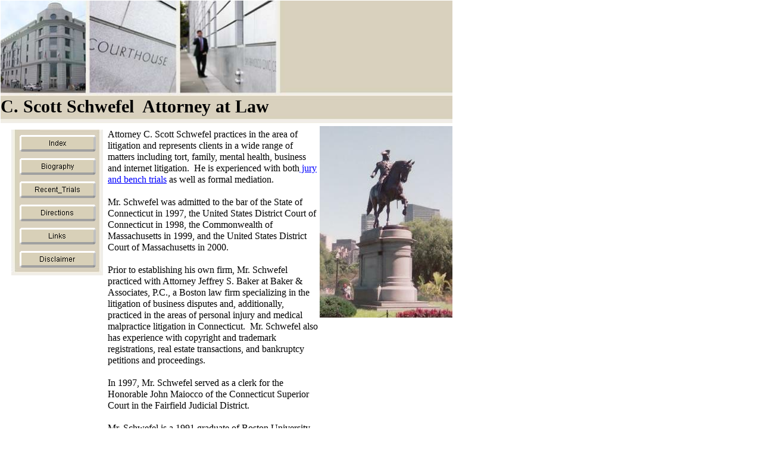

--- FILE ---
content_type: text/html
request_url: http://schwefellaw.com/Biography.html
body_size: 2415
content:
<!--$sitebuilder version="1.0.1" md5="629e0a96c9ae0776682a079331e09c0c"$-->
<html>
  <head>
    <!--$begin exclude$--><title>Biography</title><!--$end exclude$-->
    <meta name="generator" content="Yahoo! SiteBuilder/1.0.1/1.4.1_03">
    <!--$page size 761, 3000$-->
    <!--$begin exclude$--><style type="text/css"><!--
      BODY {font-family:"Times New Roman",Times; font-size:16;}
      P.text {font-family:"Times New Roman",Times; font-size:16; margin-left:0px; margin-top:0px;}
    --></style><!--$end exclude$-->
  </head>
<script>
  ns4 = document.layers && true;
  msie = document.all && true;
  function init() {
  }
</script>
  <body bgcolor="#FFFFFF" text="#000000" link="#0000FF" vlink="#800080" onLoad="init()" onResize="if (ns4) history.go(0);" marginheight="0" marginwidth="1" topmargin="0" leftmargin="1" hspace="1" vspace="0">
    <table border="0" cellspacing="0" cellpadding="0" width="758">
      <tr>
        <td width="18" height="0"><!--$begin exclude$--><img src="sitebuilder/images/c.gif" height="1" width="18"><!--$end exclude$--></td>
        <td width="154" height="0"><!--$begin exclude$--><img src="sitebuilder/images/c.gif" height="1" width="154"><!--$end exclude$--></td>
        <td width="8" height="0"><!--$begin exclude$--><img src="sitebuilder/images/c.gif" height="1" width="8"><!--$end exclude$--></td>
        <td width="27" height="0"><!--$begin exclude$--><img src="sitebuilder/images/c.gif" height="1" width="27"><!--$end exclude$--></td>
        <td width="26" height="0"><!--$begin exclude$--><img src="sitebuilder/images/c.gif" height="1" width="26"><!--$end exclude$--></td>
        <td width="28" height="0"><!--$begin exclude$--><img src="sitebuilder/images/c.gif" height="1" width="28"><!--$end exclude$--></td>
        <td width="275" height="0"><!--$begin exclude$--><img src="sitebuilder/images/c.gif" height="1" width="275"><!--$end exclude$--></td>
        <td width="18" height="0"><!--$begin exclude$--><img src="sitebuilder/images/c.gif" height="1" width="18"><!--$end exclude$--></td>
        <td width="47" height="0"><!--$begin exclude$--><img src="sitebuilder/images/c.gif" height="1" width="47"><!--$end exclude$--></td>
        <td width="23" height="0"><!--$begin exclude$--><img src="sitebuilder/images/c.gif" height="1" width="23"><!--$end exclude$--></td>
        <td width="134" height="0"><!--$begin exclude$--><img src="sitebuilder/images/c.gif" height="1" width="134"><!--$end exclude$--></td>
        <td width="1" height="0"><!--$begin exclude$--><img src="sitebuilder/images/c.gif" height="1" width="1"><!--$end exclude$--></td>
      </tr>
      <tr>
        <td width="759" height="206" colspan="12" valign="top"><img src="clipart/pageHeaders/3pics_courthouseManinSuite.jpg" width="759" height="206"></td>
      </tr>
      <tr>
        <td width="759" height="5" colspan="12"></td>
      </tr>
      <tr>
        <td width="536" height="4" colspan="7"></td>
        <td width="223" height="322" colspan="5" rowspan="4" valign="top"><img src="statue.jpg" width="223" height="322"></td>
      </tr>
      <tr>
        <td width="180" height="2" colspan="3"></td>
        <td width="356" height="570" colspan="4" rowspan="4" valign="top"><p class="text"><span style="font-size:16;line-height:19px;">Attorney C. Scott Schwefel practices in the area of litigation and represents clients in a wide range of matters including tort, family, mental health, business and internet litigation. &nbsp;He is experienced with both</span><a href="http://www.schwefellaw.com/Recent_Trials.html"><span style="font-size:16;line-height:19px;"> jury and bench trials</span></a><span style="font-size:16;line-height:19px;"> as well as formal mediation.<br></span><span style="font-size:16;line-height:19px;"><br></span><span style="font-size:16;line-height:19px;">Mr. Schwefel was admitted to the bar of the State of Connecticut in 1997, the United States District Court of Connecticut in 1998, the Commonwealth of Massachusetts in 1999, and the United States District Court of Massachusetts in 2000.<br></span><span style="font-size:16;line-height:19px;"><br></span><span style="font-size:16;line-height:19px;">Prior to establishing his own firm, Mr. Schwefel practiced with Attorney Jeffrey S. Baker at Baker &amp; Associates, P.C., a Boston law firm specializing in the litigation of business disputes and, additionally, practiced in the areas of personal injury and medical malpractice litigation in Connecticut. &nbsp;Mr. Schwefel also has experience with copyright and trademark registrations, real estate transactions, and bankruptcy petitions and proceedings.<br></span><span style="font-size:16;line-height:19px;"><br></span><span style="font-size:16;line-height:19px;">In 1997, Mr. Schwefel served as a clerk for the Honorable John Maiocco of the Connecticut Superior Court in the Fairfield Judicial District.<br></span><span style="font-size:16;line-height:19px;"><br></span><span style="font-size:16;line-height:19px;">Mr. Schwefel is a 1991 graduate of Boston University and a 1996 graduate of the Quinnipiac University School of Law (Conn.). He is a member of the Boston Bar Association, Massachusetts Bar Association and Connecticut Bar Association.</span></p></td>
      </tr>
      <tr>
        <td width="18" height="245"></td>
        <td width="154" height="245" valign="top"><img src="clipart/images/sidebars/KakiBox.jpg" width="154" height="245"></td>
        <td width="8" height="245"></td>
      </tr>
      <tr>
        <td width="180" height="71" colspan="3"></td>
      </tr>
      <tr>
        <td width="180" height="252" colspan="3"></td>
        <td width="223" height="252" colspan="5"></td>
      </tr>
      <tr>
        <td width="759" height="46" colspan="12"></td>
      </tr>
      <tr>
        <td width="233" height="103" colspan="5"></td>
        <td width="391" height="103" colspan="5" align="center" valign="top"><p class="text"><font size="2"><span style="font-size:14;line-height:17px;">33 Kingston Street<br></span></font><font size="2"><span style="font-size:14;line-height:17px;">Fourth Floor<br></span></font><font size="2"><span style="font-size:14;line-height:17px;">Boston, Massachusetts 02111<br></span></font><font size="2"><span style="font-size:14;line-height:17px;">(617) 451-0222<br></span></font><font size="2"><span style="font-size:14;line-height:17px;">(617) 451-5462 (Facsimile)<br></span></font><font size="2"><span style="font-size:14;line-height:17px;">css@schwefellaw.com</span></font></p></td>
        <td width="135" height="103" colspan="2"></td>
      </tr>
      <tr>
        <td width="759" height="36" colspan="12"></td>
      </tr>
      <tr>
        <td width="261" height="32" colspan="6"></td>
        <td width="340" height="32" colspan="3" valign="top"><p class="text"><font size="1"><span style="font-size:10;line-height:13px;">Copyright &#169; 2002, 2003 C. Scott Schwefel, Attorney at law. All rights reserved.</span></font></p></td>
        <td width="158" height="32" colspan="3"></td>
      </tr>
      <tr>
        <td width="759" height="1919" colspan="12"></td>
      </tr>
      <tr>
        <td width="207" height="48" colspan="4"></td>
        <td width="347" height="48" colspan="4" valign="top"><p class="text"><font size="1"><span style="font-size:10;line-height:13px;">C. Scott Schwefel, Attorney at law, Boston, Massachusetts. Litigation in the areas of business, mental health, family, and personal injury including automobile collision and slip and fall.</span></font></p></td>
        <td width="205" height="48" colspan="4"></td>
      </tr>
    </table>

    <div id="e1" style="position:absolute;left:1;top:160;width:759;height:51;"><p class="text"><b><font face="Book Antiqua" size="6"><span style="font-size:30;line-height:37px;">C. Scott Schwefel &nbsp;Attorney at Law</span></font></b></p></div>
    <div id="e0" style="position:absolute;left:32;top:226;width:130;height:225;"><!--$navbar 
name=Nav1.nav
assetID=%NavbarAsset:/navigation_bars/Nav1.nav
$--><!--$begin exclude$--><table border="0" cellspacing="0" cellpadding="0"><tr><td><a href="index.html" onMouseOver="document.images['i0'].src='sitebuilder/images/Nav1-0-mouseOver-96874.png'" onMouseOut="document.images['i0'].src='sitebuilder/images/Nav1-0-inactive-96186.png'"><img name="i0" src="sitebuilder/images/Nav1-0-inactive-96186.png" border="0" width="130" height="30" alt=""/></a></td></tr><tr><td height="9" width="0"> <img src="" height="9" width="1"></td></tr><tr><td><a href="Biography.html" onMouseOver="document.images['i1'].src='sitebuilder/images/Nav1-1-mouseOver-97342.png'" onMouseOut="document.images['i1'].src='sitebuilder/images/Nav1-1-active-97124.png'"><img name="i1" src="sitebuilder/images/Nav1-1-active-97124.png" width="130" height="30" border="0" alt=""/></a></td></tr><tr><td height="9" width="0"> <img src="" height="9" width="1"></td></tr><tr><td><a href="Recent_Trials.html" onMouseOver="document.images['i2'].src='sitebuilder/images/Nav1-2-mouseOver-97842.png'" onMouseOut="document.images['i2'].src='sitebuilder/images/Nav1-2-inactive-97545.png'"><img name="i2" src="sitebuilder/images/Nav1-2-inactive-97545.png" border="0" width="130" height="30" alt=""/></a></td></tr><tr><td height="9" width="0"> <img src="" height="9" width="1"></td></tr><tr><td><a href="Directions.html" onMouseOver="document.images['i3'].src='sitebuilder/images/Nav1-3-mouseOver-98264.png'" onMouseOut="document.images['i3'].src='sitebuilder/images/Nav1-3-inactive-97999.png'"><img name="i3" src="sitebuilder/images/Nav1-3-inactive-97999.png" border="0" width="130" height="30" alt=""/></a></td></tr><tr><td height="9" width="0"> <img src="" height="9" width="1"></td></tr><tr><td><a href="Links.html" onMouseOver="document.images['i4'].src='sitebuilder/images/Nav1-4-mouseOver-98795.png'" onMouseOut="document.images['i4'].src='sitebuilder/images/Nav1-4-inactive-98405.png'"><img name="i4" src="sitebuilder/images/Nav1-4-inactive-98405.png" border="0" width="130" height="30" alt=""/></a></td></tr><tr><td height="9" width="0"> <img src="" height="9" width="1"></td></tr><tr><td><a href="Disclaimer.html" onMouseOver="document.images['i5'].src='sitebuilder/images/Nav1-5-mouseOver-99280.png'" onMouseOut="document.images['i5'].src='sitebuilder/images/Nav1-5-inactive-98936.png'"><img name="i5" src="sitebuilder/images/Nav1-5-inactive-98936.png" border="0" width="130" height="30" alt=""/></a></td></tr></table><!--$end exclude$--></div>
  </body>
</html>
